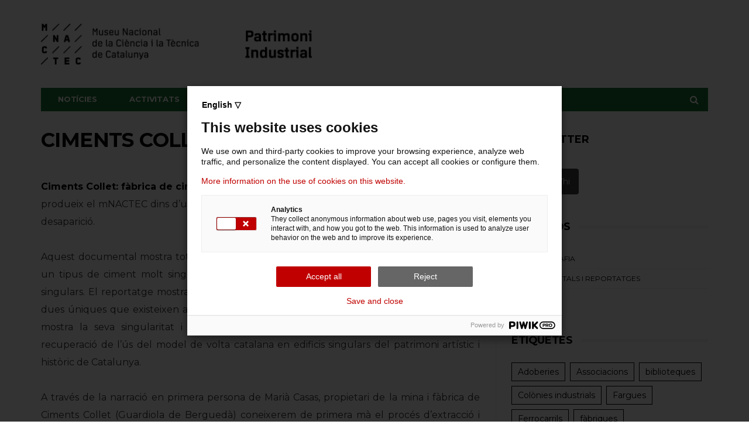

--- FILE ---
content_type: text/html; charset=UTF-8
request_url: https://patrimoni-industrial.mnactec.cat/els-reportatges-i-documentals/ciments-collet/
body_size: 14525
content:
<!DOCTYPE html>
<!--[if lt IE 7 ]><html class="ie ie6" lang="ca"> <![endif]-->
<!--[if IE 7 ]><html class="ie ie7" lang="ca"> <![endif]-->
<!--[if IE 8 ]><html class="ie ie8" lang="ca"> <![endif]-->
<!--[if (gte IE 9)|!(IE)]><!--><html lang="ca">
<head>

<!-- Global site tag (gtag.js) - Google Analytics  

<script async src="https://www.googletagmanager.com/gtag/js?id=UA-1814744-1"></script> 

<script> 

  window.dataLayer = window.dataLayer || []; 

  function gtag(){dataLayer.push(arguments);} 

  gtag('js', new Date()); 

  

  gtag('config', 'G-KN8FP4NHH1'); 

  gtag('config', 'G-SBC2DVWJY0'); 

</script> -->

	<meta charset="UTF-8">
	<meta name="viewport" content="user-scalable=yes, width=device-width, initial-scale=1.0, maximum-scale=1">

	<!--[if IE]><meta http-equiv="X-UA-Compatible" content="IE=edge" /><![endif]-->

	<link rel="pingback" href="https://patrimoni-industrial.mnactec.cat/xmlrpc.php">

	<meta name='robots' content='index, follow, max-image-preview:large, max-snippet:-1, max-video-preview:-1' />
	<style>img:is([sizes="auto" i], [sizes^="auto," i]) { contain-intrinsic-size: 3000px 1500px }</style>
	
	<!-- This site is optimized with the Yoast SEO plugin v23.9 - https://yoast.com/wordpress/plugins/seo/ -->
	<title>Ciments Collet - Patrimoni Industrial</title>
	<link rel="canonical" href="https://patrimoni-industrial.mnactec.cat/els-reportatges-i-documentals/ciments-collet/" />
	<meta property="og:locale" content="ca_ES" />
	<meta property="og:type" content="article" />
	<meta property="og:title" content="Ciments Collet - Patrimoni Industrial" />
	<meta property="og:description" content="Ciments Collet: fàbrica de ciment natural ràpid de Catalunya és el tercer reportatge que produeix el mNACTEC dins d’una sèrie dedicada a recollir processos de treball singulars o en desaparició. Aquest documental mostra tot el procés de fabricació i el·laboració del ciment natural ràpid, un tipus de ciment molt singular i especialitzat per a la [&hellip;]" />
	<meta property="og:url" content="https://patrimoni-industrial.mnactec.cat/els-reportatges-i-documentals/ciments-collet/" />
	<meta property="og:site_name" content="Patrimoni Industrial" />
	<meta property="article:modified_time" content="2014-08-13T09:49:15+00:00" />
	<meta name="twitter:card" content="summary_large_image" />
	<meta name="twitter:label1" content="Temps estimat de lectura" />
	<meta name="twitter:data1" content="1 minut" />
	<script type="application/ld+json" class="yoast-schema-graph">{"@context":"https://schema.org","@graph":[{"@type":"WebPage","@id":"https://patrimoni-industrial.mnactec.cat/els-reportatges-i-documentals/ciments-collet/","url":"https://patrimoni-industrial.mnactec.cat/els-reportatges-i-documentals/ciments-collet/","name":"Ciments Collet - Patrimoni Industrial","isPartOf":{"@id":"https://patrimoni-industrial.mnactec.cat/#website"},"datePublished":"2010-12-21T08:27:59+00:00","dateModified":"2014-08-13T09:49:15+00:00","breadcrumb":{"@id":"https://patrimoni-industrial.mnactec.cat/els-reportatges-i-documentals/ciments-collet/#breadcrumb"},"inLanguage":"ca","potentialAction":[{"@type":"ReadAction","target":["https://patrimoni-industrial.mnactec.cat/els-reportatges-i-documentals/ciments-collet/"]}]},{"@type":"BreadcrumbList","@id":"https://patrimoni-industrial.mnactec.cat/els-reportatges-i-documentals/ciments-collet/#breadcrumb","itemListElement":[{"@type":"ListItem","position":1,"name":"Inici","item":"https://patrimoni-industrial.mnactec.cat/"},{"@type":"ListItem","position":2,"name":"REPORTATGES I DOCUMENTALS","item":"https://patrimoni-industrial.mnactec.cat/els-reportatges-i-documentals/"},{"@type":"ListItem","position":3,"name":"Ciments Collet"}]},{"@type":"WebSite","@id":"https://patrimoni-industrial.mnactec.cat/#website","url":"https://patrimoni-industrial.mnactec.cat/","name":"Patrimoni Industrial","description":"Novetats del Patrimoni Industrial a Catalunya","publisher":{"@id":"https://patrimoni-industrial.mnactec.cat/#organization"},"potentialAction":[{"@type":"SearchAction","target":{"@type":"EntryPoint","urlTemplate":"https://patrimoni-industrial.mnactec.cat/?s={search_term_string}"},"query-input":{"@type":"PropertyValueSpecification","valueRequired":true,"valueName":"search_term_string"}}],"inLanguage":"ca"},{"@type":"Organization","@id":"https://patrimoni-industrial.mnactec.cat/#organization","name":"MNACTEC","url":"https://patrimoni-industrial.mnactec.cat/","logo":{"@type":"ImageObject","inLanguage":"ca","@id":"https://patrimoni-industrial.mnactec.cat/#/schema/logo/image/","url":"https://patrimoni-industrial.mnactec.cat/wp-content/uploads/2014/08/MNACTEC_Positiu.png","contentUrl":"https://patrimoni-industrial.mnactec.cat/wp-content/uploads/2014/08/MNACTEC_Positiu.png","width":1657,"height":426,"caption":"MNACTEC"},"image":{"@id":"https://patrimoni-industrial.mnactec.cat/#/schema/logo/image/"}}]}</script>
	<!-- / Yoast SEO plugin. -->


<link rel='dns-prefetch' href='//fonts.googleapis.com' />
<link rel="alternate" type="application/rss+xml" title="Patrimoni Industrial &raquo; Canal d&#039;informació" href="https://patrimoni-industrial.mnactec.cat/feed/" />
<link rel="alternate" type="application/rss+xml" title="Patrimoni Industrial &raquo; Canal dels comentaris" href="https://patrimoni-industrial.mnactec.cat/comments/feed/" />
<link rel="alternate" type="application/rss+xml" title="Patrimoni Industrial &raquo; Ciments Collet Canal dels comentaris" href="https://patrimoni-industrial.mnactec.cat/els-reportatges-i-documentals/ciments-collet/feed/" />
<script type="text/javascript">
/* <![CDATA[ */
window._wpemojiSettings = {"baseUrl":"https:\/\/s.w.org\/images\/core\/emoji\/15.0.3\/72x72\/","ext":".png","svgUrl":"https:\/\/s.w.org\/images\/core\/emoji\/15.0.3\/svg\/","svgExt":".svg","source":{"concatemoji":"https:\/\/patrimoni-industrial.mnactec.cat\/wp-includes\/js\/wp-emoji-release.min.js?ver=6.7.4"}};
/*! This file is auto-generated */
!function(i,n){var o,s,e;function c(e){try{var t={supportTests:e,timestamp:(new Date).valueOf()};sessionStorage.setItem(o,JSON.stringify(t))}catch(e){}}function p(e,t,n){e.clearRect(0,0,e.canvas.width,e.canvas.height),e.fillText(t,0,0);var t=new Uint32Array(e.getImageData(0,0,e.canvas.width,e.canvas.height).data),r=(e.clearRect(0,0,e.canvas.width,e.canvas.height),e.fillText(n,0,0),new Uint32Array(e.getImageData(0,0,e.canvas.width,e.canvas.height).data));return t.every(function(e,t){return e===r[t]})}function u(e,t,n){switch(t){case"flag":return n(e,"\ud83c\udff3\ufe0f\u200d\u26a7\ufe0f","\ud83c\udff3\ufe0f\u200b\u26a7\ufe0f")?!1:!n(e,"\ud83c\uddfa\ud83c\uddf3","\ud83c\uddfa\u200b\ud83c\uddf3")&&!n(e,"\ud83c\udff4\udb40\udc67\udb40\udc62\udb40\udc65\udb40\udc6e\udb40\udc67\udb40\udc7f","\ud83c\udff4\u200b\udb40\udc67\u200b\udb40\udc62\u200b\udb40\udc65\u200b\udb40\udc6e\u200b\udb40\udc67\u200b\udb40\udc7f");case"emoji":return!n(e,"\ud83d\udc26\u200d\u2b1b","\ud83d\udc26\u200b\u2b1b")}return!1}function f(e,t,n){var r="undefined"!=typeof WorkerGlobalScope&&self instanceof WorkerGlobalScope?new OffscreenCanvas(300,150):i.createElement("canvas"),a=r.getContext("2d",{willReadFrequently:!0}),o=(a.textBaseline="top",a.font="600 32px Arial",{});return e.forEach(function(e){o[e]=t(a,e,n)}),o}function t(e){var t=i.createElement("script");t.src=e,t.defer=!0,i.head.appendChild(t)}"undefined"!=typeof Promise&&(o="wpEmojiSettingsSupports",s=["flag","emoji"],n.supports={everything:!0,everythingExceptFlag:!0},e=new Promise(function(e){i.addEventListener("DOMContentLoaded",e,{once:!0})}),new Promise(function(t){var n=function(){try{var e=JSON.parse(sessionStorage.getItem(o));if("object"==typeof e&&"number"==typeof e.timestamp&&(new Date).valueOf()<e.timestamp+604800&&"object"==typeof e.supportTests)return e.supportTests}catch(e){}return null}();if(!n){if("undefined"!=typeof Worker&&"undefined"!=typeof OffscreenCanvas&&"undefined"!=typeof URL&&URL.createObjectURL&&"undefined"!=typeof Blob)try{var e="postMessage("+f.toString()+"("+[JSON.stringify(s),u.toString(),p.toString()].join(",")+"));",r=new Blob([e],{type:"text/javascript"}),a=new Worker(URL.createObjectURL(r),{name:"wpTestEmojiSupports"});return void(a.onmessage=function(e){c(n=e.data),a.terminate(),t(n)})}catch(e){}c(n=f(s,u,p))}t(n)}).then(function(e){for(var t in e)n.supports[t]=e[t],n.supports.everything=n.supports.everything&&n.supports[t],"flag"!==t&&(n.supports.everythingExceptFlag=n.supports.everythingExceptFlag&&n.supports[t]);n.supports.everythingExceptFlag=n.supports.everythingExceptFlag&&!n.supports.flag,n.DOMReady=!1,n.readyCallback=function(){n.DOMReady=!0}}).then(function(){return e}).then(function(){var e;n.supports.everything||(n.readyCallback(),(e=n.source||{}).concatemoji?t(e.concatemoji):e.wpemoji&&e.twemoji&&(t(e.twemoji),t(e.wpemoji)))}))}((window,document),window._wpemojiSettings);
/* ]]> */
</script>
<style id='wp-emoji-styles-inline-css' type='text/css'>

	img.wp-smiley, img.emoji {
		display: inline !important;
		border: none !important;
		box-shadow: none !important;
		height: 1em !important;
		width: 1em !important;
		margin: 0 0.07em !important;
		vertical-align: -0.1em !important;
		background: none !important;
		padding: 0 !important;
	}
</style>
<link rel='stylesheet' id='wp-block-library-css' href='https://patrimoni-industrial.mnactec.cat/wp-includes/css/dist/block-library/style.min.css?ver=6.7.4' type='text/css' media='all' />
<style id='classic-theme-styles-inline-css' type='text/css'>
/*! This file is auto-generated */
.wp-block-button__link{color:#fff;background-color:#32373c;border-radius:9999px;box-shadow:none;text-decoration:none;padding:calc(.667em + 2px) calc(1.333em + 2px);font-size:1.125em}.wp-block-file__button{background:#32373c;color:#fff;text-decoration:none}
</style>
<style id='global-styles-inline-css' type='text/css'>
:root{--wp--preset--aspect-ratio--square: 1;--wp--preset--aspect-ratio--4-3: 4/3;--wp--preset--aspect-ratio--3-4: 3/4;--wp--preset--aspect-ratio--3-2: 3/2;--wp--preset--aspect-ratio--2-3: 2/3;--wp--preset--aspect-ratio--16-9: 16/9;--wp--preset--aspect-ratio--9-16: 9/16;--wp--preset--color--black: #000000;--wp--preset--color--cyan-bluish-gray: #abb8c3;--wp--preset--color--white: #ffffff;--wp--preset--color--pale-pink: #f78da7;--wp--preset--color--vivid-red: #cf2e2e;--wp--preset--color--luminous-vivid-orange: #ff6900;--wp--preset--color--luminous-vivid-amber: #fcb900;--wp--preset--color--light-green-cyan: #7bdcb5;--wp--preset--color--vivid-green-cyan: #00d084;--wp--preset--color--pale-cyan-blue: #8ed1fc;--wp--preset--color--vivid-cyan-blue: #0693e3;--wp--preset--color--vivid-purple: #9b51e0;--wp--preset--gradient--vivid-cyan-blue-to-vivid-purple: linear-gradient(135deg,rgba(6,147,227,1) 0%,rgb(155,81,224) 100%);--wp--preset--gradient--light-green-cyan-to-vivid-green-cyan: linear-gradient(135deg,rgb(122,220,180) 0%,rgb(0,208,130) 100%);--wp--preset--gradient--luminous-vivid-amber-to-luminous-vivid-orange: linear-gradient(135deg,rgba(252,185,0,1) 0%,rgba(255,105,0,1) 100%);--wp--preset--gradient--luminous-vivid-orange-to-vivid-red: linear-gradient(135deg,rgba(255,105,0,1) 0%,rgb(207,46,46) 100%);--wp--preset--gradient--very-light-gray-to-cyan-bluish-gray: linear-gradient(135deg,rgb(238,238,238) 0%,rgb(169,184,195) 100%);--wp--preset--gradient--cool-to-warm-spectrum: linear-gradient(135deg,rgb(74,234,220) 0%,rgb(151,120,209) 20%,rgb(207,42,186) 40%,rgb(238,44,130) 60%,rgb(251,105,98) 80%,rgb(254,248,76) 100%);--wp--preset--gradient--blush-light-purple: linear-gradient(135deg,rgb(255,206,236) 0%,rgb(152,150,240) 100%);--wp--preset--gradient--blush-bordeaux: linear-gradient(135deg,rgb(254,205,165) 0%,rgb(254,45,45) 50%,rgb(107,0,62) 100%);--wp--preset--gradient--luminous-dusk: linear-gradient(135deg,rgb(255,203,112) 0%,rgb(199,81,192) 50%,rgb(65,88,208) 100%);--wp--preset--gradient--pale-ocean: linear-gradient(135deg,rgb(255,245,203) 0%,rgb(182,227,212) 50%,rgb(51,167,181) 100%);--wp--preset--gradient--electric-grass: linear-gradient(135deg,rgb(202,248,128) 0%,rgb(113,206,126) 100%);--wp--preset--gradient--midnight: linear-gradient(135deg,rgb(2,3,129) 0%,rgb(40,116,252) 100%);--wp--preset--font-size--small: 13px;--wp--preset--font-size--medium: 20px;--wp--preset--font-size--large: 36px;--wp--preset--font-size--x-large: 42px;--wp--preset--spacing--20: 0.44rem;--wp--preset--spacing--30: 0.67rem;--wp--preset--spacing--40: 1rem;--wp--preset--spacing--50: 1.5rem;--wp--preset--spacing--60: 2.25rem;--wp--preset--spacing--70: 3.38rem;--wp--preset--spacing--80: 5.06rem;--wp--preset--shadow--natural: 6px 6px 9px rgba(0, 0, 0, 0.2);--wp--preset--shadow--deep: 12px 12px 50px rgba(0, 0, 0, 0.4);--wp--preset--shadow--sharp: 6px 6px 0px rgba(0, 0, 0, 0.2);--wp--preset--shadow--outlined: 6px 6px 0px -3px rgba(255, 255, 255, 1), 6px 6px rgba(0, 0, 0, 1);--wp--preset--shadow--crisp: 6px 6px 0px rgba(0, 0, 0, 1);}:where(.is-layout-flex){gap: 0.5em;}:where(.is-layout-grid){gap: 0.5em;}body .is-layout-flex{display: flex;}.is-layout-flex{flex-wrap: wrap;align-items: center;}.is-layout-flex > :is(*, div){margin: 0;}body .is-layout-grid{display: grid;}.is-layout-grid > :is(*, div){margin: 0;}:where(.wp-block-columns.is-layout-flex){gap: 2em;}:where(.wp-block-columns.is-layout-grid){gap: 2em;}:where(.wp-block-post-template.is-layout-flex){gap: 1.25em;}:where(.wp-block-post-template.is-layout-grid){gap: 1.25em;}.has-black-color{color: var(--wp--preset--color--black) !important;}.has-cyan-bluish-gray-color{color: var(--wp--preset--color--cyan-bluish-gray) !important;}.has-white-color{color: var(--wp--preset--color--white) !important;}.has-pale-pink-color{color: var(--wp--preset--color--pale-pink) !important;}.has-vivid-red-color{color: var(--wp--preset--color--vivid-red) !important;}.has-luminous-vivid-orange-color{color: var(--wp--preset--color--luminous-vivid-orange) !important;}.has-luminous-vivid-amber-color{color: var(--wp--preset--color--luminous-vivid-amber) !important;}.has-light-green-cyan-color{color: var(--wp--preset--color--light-green-cyan) !important;}.has-vivid-green-cyan-color{color: var(--wp--preset--color--vivid-green-cyan) !important;}.has-pale-cyan-blue-color{color: var(--wp--preset--color--pale-cyan-blue) !important;}.has-vivid-cyan-blue-color{color: var(--wp--preset--color--vivid-cyan-blue) !important;}.has-vivid-purple-color{color: var(--wp--preset--color--vivid-purple) !important;}.has-black-background-color{background-color: var(--wp--preset--color--black) !important;}.has-cyan-bluish-gray-background-color{background-color: var(--wp--preset--color--cyan-bluish-gray) !important;}.has-white-background-color{background-color: var(--wp--preset--color--white) !important;}.has-pale-pink-background-color{background-color: var(--wp--preset--color--pale-pink) !important;}.has-vivid-red-background-color{background-color: var(--wp--preset--color--vivid-red) !important;}.has-luminous-vivid-orange-background-color{background-color: var(--wp--preset--color--luminous-vivid-orange) !important;}.has-luminous-vivid-amber-background-color{background-color: var(--wp--preset--color--luminous-vivid-amber) !important;}.has-light-green-cyan-background-color{background-color: var(--wp--preset--color--light-green-cyan) !important;}.has-vivid-green-cyan-background-color{background-color: var(--wp--preset--color--vivid-green-cyan) !important;}.has-pale-cyan-blue-background-color{background-color: var(--wp--preset--color--pale-cyan-blue) !important;}.has-vivid-cyan-blue-background-color{background-color: var(--wp--preset--color--vivid-cyan-blue) !important;}.has-vivid-purple-background-color{background-color: var(--wp--preset--color--vivid-purple) !important;}.has-black-border-color{border-color: var(--wp--preset--color--black) !important;}.has-cyan-bluish-gray-border-color{border-color: var(--wp--preset--color--cyan-bluish-gray) !important;}.has-white-border-color{border-color: var(--wp--preset--color--white) !important;}.has-pale-pink-border-color{border-color: var(--wp--preset--color--pale-pink) !important;}.has-vivid-red-border-color{border-color: var(--wp--preset--color--vivid-red) !important;}.has-luminous-vivid-orange-border-color{border-color: var(--wp--preset--color--luminous-vivid-orange) !important;}.has-luminous-vivid-amber-border-color{border-color: var(--wp--preset--color--luminous-vivid-amber) !important;}.has-light-green-cyan-border-color{border-color: var(--wp--preset--color--light-green-cyan) !important;}.has-vivid-green-cyan-border-color{border-color: var(--wp--preset--color--vivid-green-cyan) !important;}.has-pale-cyan-blue-border-color{border-color: var(--wp--preset--color--pale-cyan-blue) !important;}.has-vivid-cyan-blue-border-color{border-color: var(--wp--preset--color--vivid-cyan-blue) !important;}.has-vivid-purple-border-color{border-color: var(--wp--preset--color--vivid-purple) !important;}.has-vivid-cyan-blue-to-vivid-purple-gradient-background{background: var(--wp--preset--gradient--vivid-cyan-blue-to-vivid-purple) !important;}.has-light-green-cyan-to-vivid-green-cyan-gradient-background{background: var(--wp--preset--gradient--light-green-cyan-to-vivid-green-cyan) !important;}.has-luminous-vivid-amber-to-luminous-vivid-orange-gradient-background{background: var(--wp--preset--gradient--luminous-vivid-amber-to-luminous-vivid-orange) !important;}.has-luminous-vivid-orange-to-vivid-red-gradient-background{background: var(--wp--preset--gradient--luminous-vivid-orange-to-vivid-red) !important;}.has-very-light-gray-to-cyan-bluish-gray-gradient-background{background: var(--wp--preset--gradient--very-light-gray-to-cyan-bluish-gray) !important;}.has-cool-to-warm-spectrum-gradient-background{background: var(--wp--preset--gradient--cool-to-warm-spectrum) !important;}.has-blush-light-purple-gradient-background{background: var(--wp--preset--gradient--blush-light-purple) !important;}.has-blush-bordeaux-gradient-background{background: var(--wp--preset--gradient--blush-bordeaux) !important;}.has-luminous-dusk-gradient-background{background: var(--wp--preset--gradient--luminous-dusk) !important;}.has-pale-ocean-gradient-background{background: var(--wp--preset--gradient--pale-ocean) !important;}.has-electric-grass-gradient-background{background: var(--wp--preset--gradient--electric-grass) !important;}.has-midnight-gradient-background{background: var(--wp--preset--gradient--midnight) !important;}.has-small-font-size{font-size: var(--wp--preset--font-size--small) !important;}.has-medium-font-size{font-size: var(--wp--preset--font-size--medium) !important;}.has-large-font-size{font-size: var(--wp--preset--font-size--large) !important;}.has-x-large-font-size{font-size: var(--wp--preset--font-size--x-large) !important;}
:where(.wp-block-post-template.is-layout-flex){gap: 1.25em;}:where(.wp-block-post-template.is-layout-grid){gap: 1.25em;}
:where(.wp-block-columns.is-layout-flex){gap: 2em;}:where(.wp-block-columns.is-layout-grid){gap: 2em;}
:root :where(.wp-block-pullquote){font-size: 1.5em;line-height: 1.6;}
</style>
<link rel='stylesheet' id='wpctc_wpctc-css' href='https://patrimoni-industrial.mnactec.cat/wp-content/plugins/wp-category-tag-could/css/wpctc.min.css?ver=1.7.1' type='text/css' media='all' />
<link rel='stylesheet' id='barcelona-font-css' href='https://fonts.googleapis.com/css?family=Montserrat%3A400%2C700%2C400italic&#038;ver=6.7.4' type='text/css' media='all' />
<link rel='stylesheet' id='bootstrap-css' href='https://patrimoni-industrial.mnactec.cat/wp-content/themes/barcelona/assets/css/bootstrap.min.css?ver=3.3.4' type='text/css' media='all' />
<link rel='stylesheet' id='font-awesome-css' href='https://patrimoni-industrial.mnactec.cat/wp-content/themes/barcelona/assets/css/font-awesome.min.css?ver=4.4.0' type='text/css' media='all' />
<link rel='stylesheet' id='vs-preloader-css' href='https://patrimoni-industrial.mnactec.cat/wp-content/themes/barcelona/assets/css/vspreloader.min.css?ver=6.7.4' type='text/css' media='all' />
<link rel='stylesheet' id='owl-carousel-css' href='https://patrimoni-industrial.mnactec.cat/wp-content/themes/barcelona/assets/lib/owl-carousel/assets/owl.carousel.min.css?ver=2.0.0' type='text/css' media='all' />
<link rel='stylesheet' id='owl-theme-css' href='https://patrimoni-industrial.mnactec.cat/wp-content/themes/barcelona/assets/lib/owl-carousel/assets/owl.theme.default.min.css?ver=2.0.0' type='text/css' media='all' />
<link rel='stylesheet' id='jquery-boxer-css' href='https://patrimoni-industrial.mnactec.cat/wp-content/themes/barcelona/assets/css/jquery.fs.boxer.min.css?ver=3.3.0' type='text/css' media='all' />
<link rel='stylesheet' id='barcelona-stylesheet-css' href='https://patrimoni-industrial.mnactec.cat/wp-content/themes/barcelona/style.css?ver=1.4.5' type='text/css' media='all' />
<script type="text/javascript" src="https://patrimoni-industrial.mnactec.cat/wp-includes/js/jquery/jquery.min.js?ver=3.7.1" id="jquery-core-js"></script>
<script type="text/javascript" src="https://patrimoni-industrial.mnactec.cat/wp-includes/js/jquery/jquery-migrate.min.js?ver=3.4.1" id="jquery-migrate-js"></script>
<!--[if lt IE 9]>
<script type="text/javascript" src="https://patrimoni-industrial.mnactec.cat/wp-content/themes/barcelona/assets/js/html5.js?ver=6.7.4" id="ie-html5-js"></script>
<![endif]-->
<script type="text/javascript" src="https://patrimoni-industrial.mnactec.cat/wp-content/themes/barcelona/assets/js/retina.min.js?ver=6.7.4" id="retina-js-js"></script>
<link rel="https://api.w.org/" href="https://patrimoni-industrial.mnactec.cat/wp-json/" /><link rel="alternate" title="JSON" type="application/json" href="https://patrimoni-industrial.mnactec.cat/wp-json/wp/v2/pages/1622" /><link rel="EditURI" type="application/rsd+xml" title="RSD" href="https://patrimoni-industrial.mnactec.cat/xmlrpc.php?rsd" />
<meta name="generator" content="WordPress 6.7.4" />
<link rel='shortlink' href='https://patrimoni-industrial.mnactec.cat/?p=1622' />
<link rel="alternate" title="oEmbed (JSON)" type="application/json+oembed" href="https://patrimoni-industrial.mnactec.cat/wp-json/oembed/1.0/embed?url=https%3A%2F%2Fpatrimoni-industrial.mnactec.cat%2Fels-reportatges-i-documentals%2Fciments-collet%2F" />
<link rel="alternate" title="oEmbed (XML)" type="text/xml+oembed" href="https://patrimoni-industrial.mnactec.cat/wp-json/oembed/1.0/embed?url=https%3A%2F%2Fpatrimoni-industrial.mnactec.cat%2Fels-reportatges-i-documentals%2Fciments-collet%2F&#038;format=xml" />
<link rel="apple-touch-icon-precomposed" sizes="57x57" href="https://patrimoni-industrial.mnactec.cat/wp-content/uploads/2014/08/fav-57.png" />
<link rel="apple-touch-icon-precomposed" sizes="72x72" href="https://patrimoni-industrial.mnactec.cat/wp-content/uploads/2014/08/fav-72.png" />
<link rel="apple-touch-icon-precomposed" sizes="144x144" href="https://patrimoni-industrial.mnactec.cat/wp-content/uploads/2014/08/fav-144.png" />
<link rel="icon" href="https://patrimoni-industrial.mnactec.cat/wp-content/uploads/2014/08/fav-32.png" />

<meta property="og:type" content="article" />
<meta property="og:title" content="Ciments Collet" />
<meta property="og:url" content="https://patrimoni-industrial.mnactec.cat/els-reportatges-i-documentals/ciments-collet/" />
<meta property="og:description" content="Ciments Collet: fàbrica de ciment natural ràpid de Catalunya és el tercer reportatge que produeix el mNACTEC dins d’una sèrie dedicada a recollir processos de treball singulars o en desaparició. Aq…" />
<meta property="article:published_time" content="2010-12-21T08:27:59+00:00" />
<meta property="article:modified_time" content="2014-08-13T09:49:15+00:00" />
<meta property="og:site_name" content="Patrimoni Industrial" />
<meta property="og:image" content="https://patrimoni-industrial.mnactec.cat/wp-content/themes/barcelona/assets/images/placeholders/barcelona-lg-pthumb.jpg" />
<meta property="og:image:width" content="1152" />
<meta property="og:image:height" content="759" />
<meta property="og:locale" content="ca_CA" /><style type="text/css">
body { font-family: Montserrat, sans-serif; }
h1,h2,h3,h4,h5,h6 { font-family: Montserrat, sans-serif; }
</style>
<style type="text/css">


		 @media only screen and (min-width: 992px) { .sidebar-none .post-content, .sidebar-none .post-footer { width: 750px !important; } }
::-moz-selection { background-color: #197234; }
::selection { background-color: #197234; }
.navbar-nav, .navbar-nav > li > .sub-menu, .navbar-wrapper nav.navbar-stuck > .navbar-inner { background-color: #197234 !important; }

		.navbar-nav, .navbar-nav > li > .sub-menu { border: 1px solid #197234 !important; }
.nav > li:hover > a, .navbar-nav > li > a:hover, .navbar-nav > li > button:hover, .sub-menu > li > a:hover { background-color: #197234 !important; }
.mega-menu { background-color: #197234 !important; }
</style>
<script type="text/javascript" src="https://patrimoni-industrial.mnactec.cat/wp-content/plugins/si-captcha-for-wordpress/captcha/si_captcha.js?ver=1762398707"></script>
<!-- begin SI CAPTCHA Anti-Spam - login/register form style -->
<style type="text/css">
.si_captcha_small { width:175px; height:45px; padding-top:10px; padding-bottom:10px; }
.si_captcha_large { width:250px; height:60px; padding-top:10px; padding-bottom:10px; }
img#si_image_com { border-style:none; margin:0; padding-right:5px; float:left; }
img#si_image_reg { border-style:none; margin:0; padding-right:5px; float:left; }
img#si_image_log { border-style:none; margin:0; padding-right:5px; float:left; }
img#si_image_side_login { border-style:none; margin:0; padding-right:5px; float:left; }
img#si_image_checkout { border-style:none; margin:0; padding-right:5px; float:left; }
img#si_image_jetpack { border-style:none; margin:0; padding-right:5px; float:left; }
img#si_image_bbpress_topic { border-style:none; margin:0; padding-right:5px; float:left; }
.si_captcha_refresh { border-style:none; margin:0; vertical-align:bottom; }
div#si_captcha_input { display:block; padding-top:15px; padding-bottom:5px; }
label#si_captcha_code_label { margin:0; }
input#si_captcha_code_input { width:65px; }
p#si_captcha_code_p { clear: left; padding-top:10px; }
.si-captcha-jetpack-error { color:#DC3232; }
</style>
<!-- end SI CAPTCHA Anti-Spam - login/register form style -->
<script>(function(window, document, dataLayerName, id) {
window[dataLayerName]=window[dataLayerName]||[],window[dataLayerName].push({start:(new Date).getTime(),event:"stg.start"});var scripts=document.getElementsByTagName('script')[0],tags=document.createElement('script');
function stgCreateCookie(a,b,c){var d="";if(c){var e=new Date;e.setTime(e.getTime()+24*c*60*60*1e3),d="; expires="+e.toUTCString();f="; SameSite=Strict"}document.cookie=a+"="+b+d+f+"; path=/"}
var isStgDebug=(window.location.href.match("stg_debug")||document.cookie.match("stg_debug"))&&!window.location.href.match("stg_disable_debug");stgCreateCookie("stg_debug",isStgDebug?1:"",isStgDebug?14:-1);
var qP=[];dataLayerName!=="dataLayer"&&qP.push("data_layer_name="+dataLayerName),isStgDebug&&qP.push("stg_debug");var qPString=qP.length>0?("?"+qP.join("&")):"";
tags.async=!0,tags.src="https://gencat.containers.piwik.pro/"+id+".js"+qPString,scripts.parentNode.insertBefore(tags,scripts);
!function(a,n,i){a[n]=a[n]||{};for(var c=0;c<i.length;c++)!function(i){a[n][i]=a[n][i]||{},a[n][i].api=a[n][i].api||function(){var a=[].slice.call(arguments,0);"string"==typeof a[0]&&window[dataLayerName].push({event:n+"."+i+":"+a[0],parameters:[].slice.call(arguments,1)})}}(i[c])}(window,"ppms",["tm","cm"]);
})(window, document, 'dataLayer', 'eb50131d-1482-4c39-a0fa-835d5e4dacd6');</script>
</head>
<body data-rsssl=1 class="page-template-default page page-id-1622 page-child parent-pageid-495 barcelona-fimg-cl no-breadcrumb zoom-enabled">

<nav class="navbar navbar-static-top navbar-dark mega-menu-dark header-style-a sticky-logo-custom navbar-sticky has-nav-menu">

	<div class="navbar-inner">

		<div class="container">

			
			<div class="navbar-header">

				<button type="button" class="navbar-toggle collapsed" data-toggle="collapse" data-target="#navbar" aria-expanded="false">
					<span class="sr-only">Menu</span>
					<span class="fa fa-navicon"></span>
				</button><!-- .navbar-toggle -->

								<button type="button" class="navbar-search btn-search">
					<span class="fa fa-search"></span>
				</button>
				
				
				<a href="https://patrimoni-industrial.mnactec.cat/" class="navbar-logo">
					<span class="logo-location-header clearfix"><span class="logo-img logo-both logo-dark"><img src="https://patrimoni-industrial.mnactec.cat/wp-content/uploads/2014/08/Cabecera-Patrimoni.png" alt="Patrimoni Industrial" data-at2x="https://patrimoni-industrial.mnactec.cat/wp-content/uploads/2014/08/Cabecera-Patrimoni.png" /></span><span class="logo-img logo-both logo-light"><img src="https://patrimoni-industrial.mnactec.cat/wp-content/uploads/2014/08/Reducida-Patrimoni.png" alt="Patrimoni Industrial" data-at2x="https://patrimoni-industrial.mnactec.cat/wp-content/uploads/2014/08/Reducida-Patrimoni.png" /></span></span><span class="logo-location-sticky_nav clearfix"><span class="logo-img logo-single logo-dark"><img src="https://patrimoni-industrial.mnactec.cat/wp-content/uploads/2014/08/Reducida-Patrimoni.png" alt="Patrimoni Industrial" /></span></span>				</a>

				
			</div><!-- .navbar-header -->

						<div id="navbar" class="navbar-collapse collapse">
			<ul id="menu-nou-menu" class="navbar-nav nav"><li id="menu-item-6120" class="menu-item menu-item-type-taxonomy menu-item-object-category menu-item-6120 menu-item-mega-menu menu-item-has-children"><a href="https://patrimoni-industrial.mnactec.cat/category/noticies/">NOTÍCIES</a><div class="mega-menu"><div class="posts-wrapper row"><div class="col col-xs-3">
											<div class="post-summary post-format-standard">
												<div class="post-image">
													<a href="https://patrimoni-industrial.mnactec.cat/la-generalitat-valenciana-aprova-i-reconeix-el-museu-de-patrimoni-industrial-i-historia-a-alcoi/" title="La Generalitat Valenciana aprova i reconeix el Museu de Patrimoni Industrial i Història, a Alcoi"><img width="384" height="253" src="https://patrimoni-industrial.mnactec.cat/wp-content/uploads/2025/08/Museu-Patrimoni-Industrial-Alcoi-2-Foto-UPV-384x253.jpg" class="attachment-barcelona-sm size-barcelona-sm wp-post-image" alt="" decoding="async" fetchpriority="high" srcset="https://patrimoni-industrial.mnactec.cat/wp-content/uploads/2025/08/Museu-Patrimoni-Industrial-Alcoi-2-Foto-UPV-384x253.jpg 384w, https://patrimoni-industrial.mnactec.cat/wp-content/uploads/2025/08/Museu-Patrimoni-Industrial-Alcoi-2-Foto-UPV-294x194.jpg 294w" sizes="(max-width: 384px) 100vw, 384px" /></a>
												</div>
												<div class="post-details">
													<h2 class="post-title">
														<a href="https://patrimoni-industrial.mnactec.cat/la-generalitat-valenciana-aprova-i-reconeix-el-museu-de-patrimoni-industrial-i-historia-a-alcoi/">La Generalitat Valenciana aprova i reconeix el Museu de Patrimoni Industrial i Història, a Alcoi</a>
													</h2>
													
												</div>
											</div>
										</div><div class="col col-xs-3">
											<div class="post-summary post-format-standard">
												<div class="post-image">
													<a href="https://patrimoni-industrial.mnactec.cat/lantiga-farmacia-homs-exemple-de-preservacio-del-patrimoni/" title="L&#8217;antiga farmàcia Homs, exemple de preservació del patrimoni"><img width="384" height="252" src="https://patrimoni-industrial.mnactec.cat/wp-content/uploads/2025/05/Farmacia-Homs.png" class="attachment-barcelona-sm size-barcelona-sm wp-post-image" alt="Farmàcia Homs" decoding="async" srcset="https://patrimoni-industrial.mnactec.cat/wp-content/uploads/2025/05/Farmacia-Homs.png 385w, https://patrimoni-industrial.mnactec.cat/wp-content/uploads/2025/05/Farmacia-Homs-300x197.png 300w, https://patrimoni-industrial.mnactec.cat/wp-content/uploads/2025/05/Farmacia-Homs-294x194.png 294w" sizes="(max-width: 384px) 100vw, 384px" /></a>
												</div>
												<div class="post-details">
													<h2 class="post-title">
														<a href="https://patrimoni-industrial.mnactec.cat/lantiga-farmacia-homs-exemple-de-preservacio-del-patrimoni/">L&#8217;antiga farmàcia Homs, exemple de preservació del patrimoni</a>
													</h2>
													
												</div>
											</div>
										</div><div class="col col-xs-3">
											<div class="post-summary post-format-standard">
												<div class="post-image">
													<a href="https://patrimoni-industrial.mnactec.cat/un-recorregut-miner-al-naixement-del-llobregat/" title="Un recorregut miner al naixement del Llobregat"><img width="384" height="252" src="https://patrimoni-industrial.mnactec.cat/wp-content/uploads/2024/12/dimensions-ajustades_Museu-del-Ciment.png" class="attachment-barcelona-sm size-barcelona-sm wp-post-image" alt="Fàbrica Asland, seu del Museu del Ciment" decoding="async" srcset="https://patrimoni-industrial.mnactec.cat/wp-content/uploads/2024/12/dimensions-ajustades_Museu-del-Ciment.png 385w, https://patrimoni-industrial.mnactec.cat/wp-content/uploads/2024/12/dimensions-ajustades_Museu-del-Ciment-300x197.png 300w, https://patrimoni-industrial.mnactec.cat/wp-content/uploads/2024/12/dimensions-ajustades_Museu-del-Ciment-294x194.png 294w" sizes="(max-width: 384px) 100vw, 384px" /></a>
												</div>
												<div class="post-details">
													<h2 class="post-title">
														<a href="https://patrimoni-industrial.mnactec.cat/un-recorregut-miner-al-naixement-del-llobregat/">Un recorregut miner al naixement del Llobregat</a>
													</h2>
													
												</div>
											</div>
										</div><div class="col col-xs-3">
											<div class="post-summary post-format-standard">
												<div class="post-image">
													<a href="https://patrimoni-industrial.mnactec.cat/el-teleferic-del-port-de-barcelona-molt-mes-que-un-mitja-de-transport-2/" title="El telefèric del port de Barcelona, molt més que un mitjà de transport"><img width="384" height="252" src="https://patrimoni-industrial.mnactec.cat/wp-content/uploads/2024/12/dimensions-ajustades_Teleferic-port.png" class="attachment-barcelona-sm size-barcelona-sm wp-post-image" alt="Vista del telefèric del port" decoding="async" srcset="https://patrimoni-industrial.mnactec.cat/wp-content/uploads/2024/12/dimensions-ajustades_Teleferic-port.png 385w, https://patrimoni-industrial.mnactec.cat/wp-content/uploads/2024/12/dimensions-ajustades_Teleferic-port-300x197.png 300w, https://patrimoni-industrial.mnactec.cat/wp-content/uploads/2024/12/dimensions-ajustades_Teleferic-port-294x194.png 294w" sizes="(max-width: 384px) 100vw, 384px" /></a>
												</div>
												<div class="post-details">
													<h2 class="post-title">
														<a href="https://patrimoni-industrial.mnactec.cat/el-teleferic-del-port-de-barcelona-molt-mes-que-un-mitja-de-transport-2/">El telefèric del port de Barcelona, molt més que un mitjà de transport</a>
													</h2>
													
												</div>
											</div>
										</div></div><div class="mm-bottom row"><div class="col col-sm-9"></div><div class="col col-sm-3"><div class="see-all"><a href="https://patrimoni-industrial.mnactec.cat/category/noticies/">Veure més</a></div></div></div></div></li>
<li id="menu-item-6119" class="menu-item menu-item-type-taxonomy menu-item-object-category menu-item-6119 menu-item-mega-menu menu-item-has-children"><a href="https://patrimoni-industrial.mnactec.cat/category/activitats/">ACTIVITATS</a><div class="mega-menu"><div class="posts-wrapper row"><div class="col col-xs-3">
											<div class="post-summary post-format-standard">
												<div class="post-image">
													<a href="https://patrimoni-industrial.mnactec.cat/inaugurat-el-museu-de-la-torneria-de-torello/" title="Inaugurat el Museu de la Torneria de Torelló"><img width="260" height="87" src="https://patrimoni-industrial.mnactec.cat/wp-content/uploads/2016/12/museu-torneria.jpg" class="attachment-barcelona-sm size-barcelona-sm wp-post-image" alt="" decoding="async" /></a>
												</div>
												<div class="post-details">
													<h2 class="post-title">
														<a href="https://patrimoni-industrial.mnactec.cat/inaugurat-el-museu-de-la-torneria-de-torello/">Inaugurat el Museu de la Torneria de Torelló</a>
													</h2>
													
												</div>
											</div>
										</div><div class="col col-xs-3">
											<div class="post-summary post-format-standard">
												<div class="post-image">
													<a href="https://patrimoni-industrial.mnactec.cat/lantiga-fabrica-textil-del-pla-de-santa-maria-mostrara-el-passat-industrial-i-agricola-de-la-poblacio/" title="L’antiga fàbrica tèxtil del Pla de Santa Maria mostrarà el passat industrial i agrícola de la població"><img width="384" height="128" src="https://patrimoni-industrial.mnactec.cat/wp-content/uploads/2015/12/Grup_dhabitatges_de_la_fàbrica_el_Pla_de_Santa_Maria_-_2.jpg" class="attachment-barcelona-sm size-barcelona-sm wp-post-image" alt="" decoding="async" srcset="https://patrimoni-industrial.mnactec.cat/wp-content/uploads/2015/12/Grup_dhabitatges_de_la_fàbrica_el_Pla_de_Santa_Maria_-_2.jpg 800w, https://patrimoni-industrial.mnactec.cat/wp-content/uploads/2015/12/Grup_dhabitatges_de_la_fàbrica_el_Pla_de_Santa_Maria_-_2-300x100.jpg 300w, https://patrimoni-industrial.mnactec.cat/wp-content/uploads/2015/12/Grup_dhabitatges_de_la_fàbrica_el_Pla_de_Santa_Maria_-_2-600x200.jpg 600w, https://patrimoni-industrial.mnactec.cat/wp-content/uploads/2015/12/Grup_dhabitatges_de_la_fàbrica_el_Pla_de_Santa_Maria_-_2-700x234.jpg 700w" sizes="(max-width: 384px) 100vw, 384px" /></a>
												</div>
												<div class="post-details">
													<h2 class="post-title">
														<a href="https://patrimoni-industrial.mnactec.cat/lantiga-fabrica-textil-del-pla-de-santa-maria-mostrara-el-passat-industrial-i-agricola-de-la-poblacio/">L’antiga fàbrica tèxtil del Pla de Santa Maria mostrarà el passat industrial i agrícola de la població</a>
													</h2>
													
												</div>
											</div>
										</div><div class="col col-xs-3">
											<div class="post-summary post-format-standard">
												<div class="post-image">
													<a href="https://patrimoni-industrial.mnactec.cat/inauguracio-de-lexposicio-commemorativa-el-pont-penjant-damposta-iconografies-per-a-una-ciutat/" title="Inauguració de l’exposició commemorativa &#8220;El pont penjant d’Amposta. Iconografies per a una ciutat&#8221;"><img width="384" height="128" src="https://patrimoni-industrial.mnactec.cat/wp-content/uploads/2015/10/pont-penjant-franja.jpg" class="attachment-barcelona-sm size-barcelona-sm wp-post-image" alt="" decoding="async" srcset="https://patrimoni-industrial.mnactec.cat/wp-content/uploads/2015/10/pont-penjant-franja.jpg 861w, https://patrimoni-industrial.mnactec.cat/wp-content/uploads/2015/10/pont-penjant-franja-300x100.jpg 300w, https://patrimoni-industrial.mnactec.cat/wp-content/uploads/2015/10/pont-penjant-franja-600x201.jpg 600w, https://patrimoni-industrial.mnactec.cat/wp-content/uploads/2015/10/pont-penjant-franja-700x234.jpg 700w" sizes="(max-width: 384px) 100vw, 384px" /></a>
												</div>
												<div class="post-details">
													<h2 class="post-title">
														<a href="https://patrimoni-industrial.mnactec.cat/inauguracio-de-lexposicio-commemorativa-el-pont-penjant-damposta-iconografies-per-a-una-ciutat/">Inauguració de l’exposició commemorativa &#8220;El pont penjant d’Amposta. Iconografies per a una ciutat&#8221;</a>
													</h2>
													
												</div>
											</div>
										</div><div class="col col-xs-3">
											<div class="post-summary post-format-standard">
												<div class="post-image">
													<a href="https://patrimoni-industrial.mnactec.cat/la-igualadina-cotonera-element-indispensable-per-a-lestudi-de-la-primera-revolucio-industrial-catalana/" title="La Igualadina Cotonera, element indispensable per a l&#8217;estudi de la primera revolució industrial catalana"><img width="384" height="128" src="https://patrimoni-industrial.mnactec.cat/wp-content/uploads/2014/10/cotonera_sxix-franja.jpg" class="attachment-barcelona-sm size-barcelona-sm wp-post-image" alt="" decoding="async" srcset="https://patrimoni-industrial.mnactec.cat/wp-content/uploads/2014/10/cotonera_sxix-franja.jpg 800w, https://patrimoni-industrial.mnactec.cat/wp-content/uploads/2014/10/cotonera_sxix-franja-300x100.jpg 300w, https://patrimoni-industrial.mnactec.cat/wp-content/uploads/2014/10/cotonera_sxix-franja-600x200.jpg 600w, https://patrimoni-industrial.mnactec.cat/wp-content/uploads/2014/10/cotonera_sxix-franja-700x234.jpg 700w" sizes="(max-width: 384px) 100vw, 384px" /></a>
												</div>
												<div class="post-details">
													<h2 class="post-title">
														<a href="https://patrimoni-industrial.mnactec.cat/la-igualadina-cotonera-element-indispensable-per-a-lestudi-de-la-primera-revolucio-industrial-catalana/">La Igualadina Cotonera, element indispensable per a l&#8217;estudi de la primera revolució industrial catalana</a>
													</h2>
													
												</div>
											</div>
										</div></div><div class="mm-bottom row"><div class="col col-sm-9"><div class="tag-list"><div class="title">Etiquetes més utilitzades:</div><div class="list"><a href="https://patrimoni-industrial.mnactec.cat/tag/nous-usos/">Nous usos</a>,<a href="https://patrimoni-industrial.mnactec.cat/tag/museus/">Museus</a>,<a href="https://patrimoni-industrial.mnactec.cat/tag/obres-publiques/">obres públiques</a>,<a href="https://patrimoni-industrial.mnactec.cat/tag/ponts/">Ponts</a>,<a href="https://patrimoni-industrial.mnactec.cat/tag/sistema-territorial/">Sistema Territorial</a></div></div></div><div class="col col-sm-3"><div class="see-all"><a href="https://patrimoni-industrial.mnactec.cat/category/activitats/">Veure més</a></div></div></div></div></li>
<li id="menu-item-6976" class="menu-item menu-item-type-custom menu-item-object-custom menu-item-has-children menu-item-6976"><a href="#">RECURSOS</a>
<ul class="sub-menu">
	<li id="menu-item-6466" class="menu-item menu-item-type-taxonomy menu-item-object-category menu-item-6466"><a href="https://patrimoni-industrial.mnactec.cat/category/recursos/bibliografia/">BIBLIOGRAFIA</a></li>
	<li id="menu-item-6467" class="menu-item menu-item-type-taxonomy menu-item-object-category menu-item-6467"><a href="https://patrimoni-industrial.mnactec.cat/category/recursos/documentals-i-reportatges/">DOCUMENTALS I REPORTATGES</a></li>
	<li id="menu-item-6465" class="menu-item menu-item-type-taxonomy menu-item-object-category menu-item-6465"><a href="https://patrimoni-industrial.mnactec.cat/category/recursos/imatges/">IMATGES</a></li>
</ul>
</li>
<li id="menu-item-6715" class="menu-item menu-item-type-post_type menu-item-object-page menu-item-6715"><a href="https://patrimoni-industrial.mnactec.cat/sobre-el-blog/">SOBRE EL BLOG</a></li>
<li class="search"><button class="btn btn-search"><span class="fa fa-search"></span></button></li></ul>			</div><!-- .navbar-collapse -->
			
		</div><!-- .container -->

	</div><!-- .navbar-inner -->

</nav><!-- .navbar -->

<div id="page-wrapper"><div class="container single-container">

	<div class="row-primary sidebar-right clearfix has-sidebar">

		<main id="main" class="main">

			
				<article id="post-1622" class="post-1622 page type-page status-publish hentry" role="article">

								<header class="post-image">

				
				<div class="fimg-wrapper fimg-cl fimg-no-meta fimg-no-thumb">

					
					<div class="featured-image">
						<div class="fimg-inner">
							<div class="vm-wrapper">
								<div class="vm-middle">
									<h1 class="post-title">Ciments Collet</h1>
								</div>
							</div>
						</div>
					</div>

				</div><!-- .fimg-wrapper -->

			</header>

		
										<section class="post-content">
					<p style="text-align: justify;"><strong>Ciments Collet: fàbrica de ciment natural ràpid de Catalunya </strong>és el tercer reportatge que produeix el mNACTEC dins d’una sèrie dedicada a recollir processos de treball singulars o en desaparició.</p>
<p style="text-align: justify;">Aquest documental mostra tot el procés de fabricació i el·laboració del ciment natural ràpid, un tipus de ciment molt singular i especialitzat per a la seva utilització en construccions singulars. El reportatge mostra el treball d’extracció de la pedra dins de la mina, una de les dues úniques que existeixen a tot Europa, i  la seva transformació a la fàbrica. Finalment es mostra la seva singularitat i excepcionalitat a l’hora d’utilitzar-se aquest ciment en la recuperació de l’ús del model de volta catalana en edificis singulars del patrimoni artístic i històric de Catalunya.</p>
<p style="text-align: justify;">A través de la narració en primera persona de Marià Casas, propietari de la mina i fàbrica de Ciments Collet (Guardiola de Berguedà) coneixerem de primera mà el procés d’extracció i fabricació del ciment natural ràpid.</p>
<p style="text-align: justify;">
<p style="text-align: justify;">
<p><iframe loading="lazy" src="//www.youtube.com/embed/DtjU9WG1zu8?rel=0" width="420" height="315" frameborder="0" allowfullscreen="allowfullscreen"></iframe></p>
					</section><!-- .post-content -->
					
										<footer class="post-footer">

								<div class="post-sharing">

			<ul class="list-inline text-center">
				<li><a href="https://www.facebook.com/sharer/sharer.php?u=https%3A%2F%2Fpatrimoni-industrial.mnactec.cat%2Fels-reportatges-i-documentals%2Fciments-collet%2F" target="_blank" title="Share on Facebook"><span class="fa fa-facebook"></span></a></li>
				<li><a href="https://twitter.com/home?status=Ciments+Collet+-+https%3A%2F%2Fpatrimoni-industrial.mnactec.cat%2Fels-reportatges-i-documentals%2Fciments-collet%2F" target="_blank" title="Share on Twitter"><span class="fa fa-twitter"></span></a></li>
				<li><a href="https://plus.google.com/share?url=https%3A%2F%2Fpatrimoni-industrial.mnactec.cat%2Fels-reportatges-i-documentals%2Fciments-collet%2F" target="_blank" title="Share on Google+"><span class="fa fa-google-plus"></span></a></li>
				<li><a href="https://pinterest.com/pin/create/button/?url=https%3A%2F%2Fpatrimoni-industrial.mnactec.cat%2Fels-reportatges-i-documentals%2Fciments-collet%2F&amp;media=https://patrimoni-industrial.mnactec.cat/wp-content/themes/barcelona/assets/images/placeholders/barcelona-lg-pthumb.jpg&amp;description=Ciments+Collet" target="_blank" title="Share on Pinterest"><span class="fa fa-pinterest"></span></a></li>
				<li><a href="https://www.linkedin.com/shareArticle?mini=true&amp;url=https%3A%2F%2Fpatrimoni-industrial.mnactec.cat%2Fels-reportatges-i-documentals%2Fciments-collet%2F&amp;title=Ciments+Collet&amp;summary=Ciments+Collet%3A+f%C3%A0brica+de+ciment+natural+r%C3%A0pid+de+Catalunya+%C3%A9s+el+tercer+reportatge+que+produeix+el+mNACTEC+dins+d%E2%80%99una+s%C3%A8rie+dedicada+a+recollir+processos+de+treball+singulars+o+en+desaparici%C3%B3.+Aquest+documental+mostra+tot+el+proc%C3%A9s+de+fabricaci%C3%B3+i+el%C2%B7laboraci%C3%B3+del+ciment+natural+r%C3%A0pid%2C+un+tipus+de+ciment+molt+singular+i+especialitzat+per+a+la+%5B%26hellip%3B%5D&amp;source=" target="_blank" title="Share on Linkedin"><span class="fa fa-linkedin"></span></a></li>
			</ul>

		</div><!-- .post-sharing -->
			<div id="comments">

		
				<div class="comment-form-row row">
			<div id="respond" class="comment-respond">
		<h3 id="reply-title" class="comment-reply-title">Deixa un comentari <small><a rel="nofollow" id="cancel-comment-reply-link" href="/els-reportatges-i-documentals/ciments-collet/#respond" style="display:none;">Cancel Reply</a></small></h3><form action="https://patrimoni-industrial.mnactec.cat/wp-comments-post.php" method="post" id="commentform" class="comment-form" novalidate><div class="col-sm-12"><div class="form-group comment-form-comment"><textarea id="comment" class="form-control" name="comment" rows="10" placeholder="Comentari *" required="required"></textarea></div></div><div class="col-sm-6"><div class="form-group comment-form-author"><input id="author" class="form-control" type="text" name="author" placeholder="Name *" value="" size="30" aria-required="true" required="required"></div></div>
<div class="col-sm-6"><div class="form-group comment-form-email"><input id="email" class="form-control" type="email" name="email" placeholder="Email *" value="" size="30" aria-required="true" required="required"></div></div>


<div class="si_captcha_small"><img id="si_image_com" src="https://patrimoni-industrial.mnactec.cat/wp-content/plugins/si-captcha-for-wordpress/captcha/securimage_show.php?si_sm_captcha=1&amp;si_form_id=com&amp;prefix=w9JonBwxxHOR7TbM" width="132" height="45" alt="CAPTCHA" title="CAPTCHA" />
    <input id="si_code_com" name="si_code_com" type="hidden"  value="w9JonBwxxHOR7TbM" />
    <div id="si_refresh_com">
<a href="#" rel="nofollow" title="Refresh" onclick="si_captcha_refresh('si_image_com','com','/wp-content/plugins/si-captcha-for-wordpress/captcha','https://patrimoni-industrial.mnactec.cat/wp-content/plugins/si-captcha-for-wordpress/captcha/securimage_show.php?si_sm_captcha=1&amp;si_form_id=com&amp;prefix='); return false;">
      <img class="si_captcha_refresh" src="https://patrimoni-industrial.mnactec.cat/wp-content/plugins/si-captcha-for-wordpress/captcha/images/refresh.png" width="22" height="20" alt="Refresh" onclick="this.blur();" /></a>
  </div>
  </div>

<p id="si_captcha_code_p">
<input id="si_captcha_code" name="si_captcha_code" type="text" />
<label for="si_captcha_code" >CAPTCHA Code</label><span class="required"> *</span>
</p>

<div class="col-sm-12"><div class="form-group form-submit"><button type="submit" name="submit" id="submit" class="btn btn-red-2 btn-submit-comment">Enviar comentari</button> <input type='hidden' name='comment_post_ID' value='1622' id='comment_post_ID' />
<input type='hidden' name='comment_parent' id='comment_parent' value='0' />
</div></div><p style="display: none;"><input type="hidden" id="akismet_comment_nonce" name="akismet_comment_nonce" value="7056d934a1" /></p><p style="display: none !important;" class="akismet-fields-container" data-prefix="ak_"><label>&#916;<textarea name="ak_hp_textarea" cols="45" rows="8" maxlength="100"></textarea></label><input type="hidden" id="ak_js_1" name="ak_js" value="92"/><script>document.getElementById( "ak_js_1" ).setAttribute( "value", ( new Date() ).getTime() );</script></p></form>	</div><!-- #respond -->
			</div><!-- .comment-form-row -->
		
	</div><!-- #comments -->

					</footer><!-- .post-footer -->
					
				</article>

			
		</main>

		<aside id="sidebar" class="sidebar-sticky">

	<div class="sidebar-inner">

		<div id="block-3" class="sidebar-widget widget_block"><div id="pl-gb1622-690c11f3ae0b7"  class="panel-layout" ><div id="pg-gb1622-690c11f3ae0b7-0"  class="panel-grid panel-no-style" ><div id="pgc-gb1622-690c11f3ae0b7-0-0"  class="panel-grid-cell" ><div id="panel-gb1622-690c11f3ae0b7-0-0-0" class="so-panel widget widget_sow-editor panel-first-child" data-index="0" ><div
			
			class="so-widget-sow-editor so-widget-sow-editor-base"
			
		>
<div class="siteorigin-widget-tinymce textwidget">
	<h4><strong>NEWSLETTER</strong></h4>
</div>
</div></div><div id="panel-gb1622-690c11f3ae0b7-0-0-1" class="so-panel widget widget_sow-button panel-last-child" data-index="1" ><div
			
			class="so-widget-sow-button so-widget-sow-button-flat-cffbffd44929-1622"
			
		><div class="ow-button-base ow-button-align-left">
			<a
					href="https://newslettermnactec.cat/subscribe/blog-patrimoni-industrial"
					class="sowb-button ow-icon-placement-left ow-button-hover" 	>
		<span>
			
			Subscriu-t'hi		</span>
			</a>
	</div>
</div></div></div></div></div></div><div id="nav_menu-3" class="sidebar-widget widget_nav_menu"><div class="widget-title"><h2 class="title">Recursos</h2></div><div class="menu-recursos-container"><ul id="menu-recursos" class="menu"><li id="menu-item-6909" class="menu-item menu-item-type-taxonomy menu-item-object-category menu-item-6909"><a href="https://patrimoni-industrial.mnactec.cat/category/recursos/bibliografia/">BIBLIOGRAFIA</a></li>
<li id="menu-item-6910" class="menu-item menu-item-type-taxonomy menu-item-object-category menu-item-6910"><a href="https://patrimoni-industrial.mnactec.cat/category/recursos/documentals-i-reportatges/">DOCUMENTALS I REPORTATGES</a></li>
<li id="menu-item-6908" class="menu-item menu-item-type-taxonomy menu-item-object-category menu-item-6908"><a href="https://patrimoni-industrial.mnactec.cat/category/recursos/imatges/">IMATGES</a></li>
</ul></div></div><div id="tag_cloud-3" class="sidebar-widget widget_tag_cloud"><div class="widget-title"><h2 class="title">Etiquetes</h2></div><div class="tagcloud"><a href="https://patrimoni-industrial.mnactec.cat/tag/adoberies/" class="tag-cloud-link tag-link-289 tag-link-position-1" style="font-size: 9.8394160583942pt;" aria-label="Adoberies (2 elements)">Adoberies</a>
<a href="https://patrimoni-industrial.mnactec.cat/tag/associacions/" class="tag-cloud-link tag-link-336 tag-link-position-2" style="font-size: 16.277372262774pt;" aria-label="Associacions (12 elements)">Associacions</a>
<a href="https://patrimoni-industrial.mnactec.cat/tag/biblioteques/" class="tag-cloud-link tag-link-443 tag-link-position-3" style="font-size: 8pt;" aria-label="biblioteques (1 element)">biblioteques</a>
<a href="https://patrimoni-industrial.mnactec.cat/tag/colonies-industrials/" class="tag-cloud-link tag-link-360 tag-link-position-4" style="font-size: 14.131386861314pt;" aria-label="Colònies industrials (7 elements)">Colònies industrials</a>
<a href="https://patrimoni-industrial.mnactec.cat/tag/fargues/" class="tag-cloud-link tag-link-332 tag-link-position-5" style="font-size: 9.8394160583942pt;" aria-label="Fargues (2 elements)">Fargues</a>
<a href="https://patrimoni-industrial.mnactec.cat/tag/ferrocarrils/" class="tag-cloud-link tag-link-379 tag-link-position-6" style="font-size: 19.036496350365pt;" aria-label="Ferrocarrils (23 elements)">Ferrocarrils</a>
<a href="https://patrimoni-industrial.mnactec.cat/tag/fabriques/" class="tag-cloud-link tag-link-412 tag-link-position-7" style="font-size: 14.131386861314pt;" aria-label="fàbriques (7 elements)">fàbriques</a>
<a href="https://patrimoni-industrial.mnactec.cat/tag/fabriques-industrials/" class="tag-cloud-link tag-link-444 tag-link-position-8" style="font-size: 8pt;" aria-label="fàbriques industrials (1 element)">fàbriques industrials</a>
<a href="https://patrimoni-industrial.mnactec.cat/tag/mineria-2/" class="tag-cloud-link tag-link-174 tag-link-position-9" style="font-size: 15.56204379562pt;" aria-label="mineria (10 elements)">mineria</a>
<a href="https://patrimoni-industrial.mnactec.cat/tag/molins/" class="tag-cloud-link tag-link-364 tag-link-position-10" style="font-size: 14.642335766423pt;" aria-label="Molins (8 elements)">Molins</a>
<a href="https://patrimoni-industrial.mnactec.cat/tag/museus/" class="tag-cloud-link tag-link-368 tag-link-position-11" style="font-size: 17.197080291971pt;" aria-label="Museus (15 elements)">Museus</a>
<a href="https://patrimoni-industrial.mnactec.cat/tag/nous-usos/" class="tag-cloud-link tag-link-352 tag-link-position-12" style="font-size: 19.240875912409pt;" aria-label="Nous usos (24 elements)">Nous usos</a>
<a href="https://patrimoni-industrial.mnactec.cat/tag/obres-publiques/" class="tag-cloud-link tag-link-279 tag-link-position-13" style="font-size: 15.153284671533pt;" aria-label="obres públiques (9 elements)">obres públiques</a>
<a href="https://patrimoni-industrial.mnactec.cat/tag/patrimoni-ferroviari/" class="tag-cloud-link tag-link-199 tag-link-position-14" style="font-size: 12.905109489051pt;" aria-label="patrimoni ferroviari (5 elements)">patrimoni ferroviari</a>
<a href="https://patrimoni-industrial.mnactec.cat/tag/patrimoni-industrial/" class="tag-cloud-link tag-link-442 tag-link-position-15" style="font-size: 8pt;" aria-label="patrimoni industrial (1 element)">patrimoni industrial</a>
<a href="https://patrimoni-industrial.mnactec.cat/tag/ponts/" class="tag-cloud-link tag-link-372 tag-link-position-16" style="font-size: 11.065693430657pt;" aria-label="Ponts (3 elements)">Ponts</a>
<a href="https://patrimoni-industrial.mnactec.cat/tag/recerca-i-estudis/" class="tag-cloud-link tag-link-374 tag-link-position-17" style="font-size: 12.905109489051pt;" aria-label="Recerca i estudis (5 elements)">Recerca i estudis</a>
<a href="https://patrimoni-industrial.mnactec.cat/tag/restauracio-rehabilitacio/" class="tag-cloud-link tag-link-400 tag-link-position-18" style="font-size: 22pt;" aria-label="Restauració-Rehabilitació (46 elements)">Restauració-Rehabilitació</a>
<a href="https://patrimoni-industrial.mnactec.cat/tag/sabadell/" class="tag-cloud-link tag-link-440 tag-link-position-19" style="font-size: 8pt;" aria-label="sabadell (1 element)">sabadell</a>
<a href="https://patrimoni-industrial.mnactec.cat/tag/sistema-territorial/" class="tag-cloud-link tag-link-310 tag-link-position-20" style="font-size: 9.8394160583942pt;" aria-label="Sistema Territorial (2 elements)">Sistema Territorial</a>
<a href="https://patrimoni-industrial.mnactec.cat/tag/turisme-industrial/" class="tag-cloud-link tag-link-381 tag-link-position-21" style="font-size: 17.503649635036pt;" aria-label="Turisme industrial (16 elements)">Turisme industrial</a>
<a href="https://patrimoni-industrial.mnactec.cat/tag/vapor/" class="tag-cloud-link tag-link-387 tag-link-position-22" style="font-size: 11.065693430657pt;" aria-label="Vapor (3 elements)">Vapor</a>
<a href="https://patrimoni-industrial.mnactec.cat/tag/viaductes/" class="tag-cloud-link tag-link-388 tag-link-position-23" style="font-size: 8pt;" aria-label="Viaductes (1 element)">Viaductes</a>
<a href="https://patrimoni-industrial.mnactec.cat/tag/xemeneia/" class="tag-cloud-link tag-link-439 tag-link-position-24" style="font-size: 8pt;" aria-label="xemeneia (1 element)">xemeneia</a></div>
</div>
	</div><!-- .sidebar-inner -->

</aside>
	</div><!-- .row -->

</div><!-- .container -->
<footer class="footer footer-dark">

	<div class="container">

				<div class="row footer-sidebars">
						<div class="f-col col-md-4">
				<div id="text-11" class="footer-widget widget_text"><div class="widget-title"><h2 class="title">EL MNACTEC</h2></div>			<div class="textwidget"><p>Rambla d’Ègara, 270<br />
08221 Terrassa<br />
Tel. 93 736 89 66</p>
<p><a href="http://cultura.gencat.cat/ca/departament/estructura_i_adreces/organismes/dgpc/accio/agencia_patrimoni/politica_privacitat/index.html">Política de privacitat</a><br />
<a href="https://web.gencat.cat/ca/ajuda/politica-de-galetes/">Política de galetes</a></p>
</div>
		</div>			</div>
						<div class="f-col col-md-4">
				<div id="nav_menu-5" class="footer-widget widget_nav_menu"><div class="widget-title"><h2 class="title">Recursos</h2></div><div class="menu-recursos-container"><ul id="menu-recursos-1" class="menu"><li class="menu-item menu-item-type-taxonomy menu-item-object-category menu-item-6909"><a href="https://patrimoni-industrial.mnactec.cat/category/recursos/bibliografia/">BIBLIOGRAFIA</a></li>
<li class="menu-item menu-item-type-taxonomy menu-item-object-category menu-item-6910"><a href="https://patrimoni-industrial.mnactec.cat/category/recursos/documentals-i-reportatges/">DOCUMENTALS I REPORTATGES</a></li>
<li class="menu-item menu-item-type-taxonomy menu-item-object-category menu-item-6908"><a href="https://patrimoni-industrial.mnactec.cat/category/recursos/imatges/">IMATGES</a></li>
</ul></div></div>			</div>
						<div class="f-col col-md-4">
				<div id="barcelona-social-media-icons-5" class="footer-widget barcelona-widget-social-media-icons"><div class="widget-title"><h2 class="title">Segueix-nos a les xarxes</h2></div>			<ul class="social-icons clearfix circle">
								<li><a href="https://www.facebook.com/patrimoniindustrialcatalunya/" target="_blank"><span class="fa fa-facebook"></span></a></li>
								<li><a href="https://twitter.com/patindustrial?lang=ca" target="_blank"><span class="fa fa-twitter"></span></a></li>
								<li><a href="https://www.instagram.com/patrimoniindustrial/" target="_blank"><span class="fa fa-instagram"></span></a></li>
							</ul>
			</div>			</div>
					</div><!-- .footer-sidebars -->
		
				<div class="row footer-bottom has-logo">

			<div class="f-col col-md-6">

								<div class="logo-wrapper">

					<a href="https://patrimoni-industrial.mnactec.cat/" class="logo-inverse">
						<span class="logo-location-footer clearfix"><span class="logo-img logo-both logo-dark"><img src="https://patrimoni-industrial.mnactec.cat/wp-content/uploads/2014/08/mnactec-gene-blog.png" alt="Patrimoni Industrial" data-at2x="https://patrimoni-industrial.mnactec.cat/wp-content/uploads/2014/08/mnactec-gene-blog.png" /></span><span class="logo-img logo-both logo-light"><img src="https://patrimoni-industrial.mnactec.cat/wp-content/uploads/2014/08/mnactec-gene-blog.png" alt="Patrimoni Industrial" data-at2x="https://patrimoni-industrial.mnactec.cat/wp-content/uploads/2014/08/mnactec-gene-blog.png" /></span></span>					</a>

				</div>
				
				
			</div>

			<div class="col col-md-6">
							</div>

		</div>
		
	</div><!-- .container -->

</footer><!-- footer -->

</div><!-- #page-wrapper -->

<div class="search-form-full"><form class="search-form" method="get" action="https://patrimoni-industrial.mnactec.cat/">
				 <div class="search-form-inner"><div class="barcelona-sc-close"><span class="barcelona-ic">&times;</span><span class="barcelona-text">Tanca</span></div>
				 	<div class="input-group">
				        <span class="input-group-addon" id="searchAddon1"><span class="fa fa-search"></span></span>
		                <input type="text" name="s" class="form-control search-field" autocomplete="off" placeholder="Cerca&hellip;" title="Cerca" value="" aria-describedby="searchAddon1" />
		                <span class="input-group-btn">
		                    <button type="submit" class="btn"><span class="btn-search-text">Cerca</span><span class="btn-search-icon"><span class="fa fa-search"></span></span></button>
		                </span>
	                </div>
                </div>
            </form></div><style media="all" id="siteorigin-panels-layouts-footer">/* Layout gb1622-690c11f3ae0b7 */ #pgc-gb1622-690c11f3ae0b7-0-0 { width:100%;width:calc(100% - ( 0 * 30px ) ) } #pl-gb1622-690c11f3ae0b7 .so-panel { margin-bottom:30px } #pl-gb1622-690c11f3ae0b7 .so-panel:last-of-type { margin-bottom:0px } @media (max-width:780px){ #pg-gb1622-690c11f3ae0b7-0.panel-no-style, #pg-gb1622-690c11f3ae0b7-0.panel-has-style > .panel-row-style, #pg-gb1622-690c11f3ae0b7-0 { -webkit-flex-direction:column;-ms-flex-direction:column;flex-direction:column } #pg-gb1622-690c11f3ae0b7-0 > .panel-grid-cell , #pg-gb1622-690c11f3ae0b7-0 > .panel-row-style > .panel-grid-cell { width:100%;margin-right:0 } #pl-gb1622-690c11f3ae0b7 .panel-grid-cell { padding:0 } #pl-gb1622-690c11f3ae0b7 .panel-grid .panel-grid-cell-empty { display:none } #pl-gb1622-690c11f3ae0b7 .panel-grid .panel-grid-cell-mobile-last { margin-bottom:0px }  } </style><link rel='stylesheet' id='sow-button-flat-cffbffd44929-1622-css' href='https://patrimoni-industrial.mnactec.cat/wp-content/uploads/siteorigin-widgets/sow-button-flat-cffbffd44929-1622.css?ver=6.7.4' type='text/css' media='all' />
<link rel='stylesheet' id='sow-button-base-css' href='https://patrimoni-industrial.mnactec.cat/wp-content/plugins/so-widgets-bundle/widgets/button/css/style.css?ver=1.64.0' type='text/css' media='all' />
<link rel='stylesheet' id='siteorigin-panels-front-css' href='https://patrimoni-industrial.mnactec.cat/wp-content/plugins/siteorigin-panels/css/front-flex.min.css?ver=2.31.0' type='text/css' media='all' />
<script type="text/javascript" src="https://patrimoni-industrial.mnactec.cat/wp-content/plugins/wp-category-tag-could/javascript/jquery.tagcanvas.min.js?ver=1.7.1" id="wpctc_jquery-tagcanvas-js"></script>
<script type="text/javascript" src="https://patrimoni-industrial.mnactec.cat/wp-content/plugins/wp-category-tag-could/javascript/wpctc.tagcanvas.min.js?ver=1.7.1" id="wpctc_wpctc-tagcanvas-js"></script>
<script type="text/javascript" src="https://patrimoni-industrial.mnactec.cat/wp-content/plugins/wp-category-tag-could/javascript/jquery.style.min.js?ver=1.7.1" id="wpctc_jquery-style-js"></script>
<script type="text/javascript" src="https://patrimoni-industrial.mnactec.cat/wp-content/plugins/wp-category-tag-could/javascript/wp-category-tag-cloud.min.js?ver=1.7.1" id="wpctc_wp-category-tag-cloud-js"></script>
<script type="text/javascript" src="https://patrimoni-industrial.mnactec.cat/wp-content/themes/barcelona/assets/js/bootstrap.min.js?ver=3.3.4" id="bootstrap-js"></script>
<script type="text/javascript" src="https://patrimoni-industrial.mnactec.cat/wp-content/themes/barcelona/assets/js/picturefill.min.js?ver=6.7.4" id="picturefill-js"></script>
<script type="text/javascript" src="https://patrimoni-industrial.mnactec.cat/wp-content/themes/barcelona/assets/lib/owl-carousel/owl.carousel.min.js?ver=2.0.0" id="owl-carousel-js"></script>
<script type="text/javascript" src="https://patrimoni-industrial.mnactec.cat/wp-content/themes/barcelona/assets/js/jquery.fs.boxer.min.js?ver=3.3.0" id="boxer-js"></script>
<script type="text/javascript" src="https://patrimoni-industrial.mnactec.cat/wp-includes/js/comment-reply.min.js?ver=6.7.4" id="comment-reply-js" async="async" data-wp-strategy="async"></script>
<script type="text/javascript" id="barcelona-main-js-extra">
/* <![CDATA[ */
var barcelonaParams = {"ajaxurl":"https:\/\/patrimoni-industrial.mnactec.cat\/wp-admin\/admin-ajax.php","post_id":"1622","i18n":{"login_to_vote":"Please login to vote!"},"masonry_layout":""};
/* ]]> */
</script>
<script type="text/javascript" src="https://patrimoni-industrial.mnactec.cat/wp-content/themes/barcelona/assets/js/barcelona-main.js?ver=1.4.5" id="barcelona-main-js"></script>
<script defer type="text/javascript" src="https://patrimoni-industrial.mnactec.cat/wp-content/plugins/akismet/_inc/akismet-frontend.js?ver=1732607335" id="akismet-frontend-js"></script>
<script type="text/javascript" src="https://patrimoni-industrial.mnactec.cat/wp-content/plugins/si-captcha-for-wordpress/captcha/si_captcha.js?ver=1.0" id="si_captcha-js"></script>

</body>
</html><!-- WP Fastest Cache file was created in 0.36224293708801 seconds, on 06-11-25 4:11:47 --><!-- via php -->

--- FILE ---
content_type: text/css
request_url: https://patrimoni-industrial.mnactec.cat/wp-content/uploads/siteorigin-widgets/sow-button-flat-cffbffd44929-1622.css?ver=6.7.4
body_size: 268
content:
.so-widget-sow-button-flat-cffbffd44929-1622 .ow-button-base {
  zoom: 1;
}
.so-widget-sow-button-flat-cffbffd44929-1622 .ow-button-base:before {
  content: '';
  display: block;
}
.so-widget-sow-button-flat-cffbffd44929-1622 .ow-button-base:after {
  content: '';
  display: table;
  clear: both;
}
@media (max-width: 780px) {
  .so-widget-sow-button-flat-cffbffd44929-1622 .ow-button-base.ow-button-align-left {
    text-align: left;
  }
  .so-widget-sow-button-flat-cffbffd44929-1622 .ow-button-base.ow-button-align-left.ow-button-align-justify .sowb-button {
    display: inline-block;
  }
}
.so-widget-sow-button-flat-cffbffd44929-1622 .ow-button-base .sowb-button {
  -ms-box-sizing: border-box;
  -moz-box-sizing: border-box;
  -webkit-box-sizing: border-box;
  box-sizing: border-box;
  -webkit-border-radius: 0.25em 0.25em 0.25em 0.25em;
  -moz-border-radius: 0.25em 0.25em 0.25em 0.25em;
  border-radius: 0.25em 0.25em 0.25em 0.25em;
  background: #444444;
  border-width: 1px 0;
  border: 1px solid #444444;
  color: #ffffff !important;
  font-size: 1em;
  
  padding: 1em;
  text-shadow: 0 1px 0 rgba(0, 0, 0, 0.05);
  padding-inline: 2em;
}
.so-widget-sow-button-flat-cffbffd44929-1622 .ow-button-base .sowb-button.ow-button-hover:active,
.so-widget-sow-button-flat-cffbffd44929-1622 .ow-button-base .sowb-button.ow-button-hover:hover {
  background: #4e4e4e;
  border-color: #4e4e4e;
  color: #ffffff !important;
}